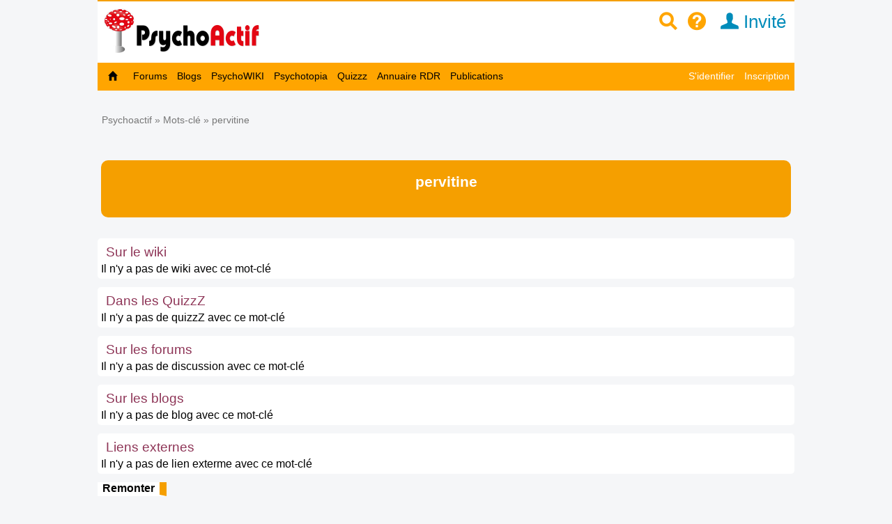

--- FILE ---
content_type: text/html; charset=utf-8
request_url: https://www.psychoactif.org/sujet/pervitine
body_size: 9889
content:
<!DOCTYPE html>

<html lang="fr">
<head>
<meta http-equiv="Content-Type" content="text/html; charset=utf-8" />
<meta name="wot-verification" content="213eca62c594ee8760cb"/> 
<meta name="p:domain_verify" content="83826bc80977d3786d5bafe3b0268b16"/>
<link rel="stylesheet" href="/css2/mobile/mobile.css" type="text/css"/>
<meta name = "Viewport" content = "width=device-width, initial-scale=1" />
<title>pervitine / Mot-clé / Psychoactif</title>


<link rel="canonical" href="https://www.psychoactif.org/sujet/pervitine"/>
<style>
.dyncat {
	text-align: right;
}
</style>


<meta name="description" content="" />
<link rel="icon" type="image/jpg" href="/images/P2.jpg" />


<!-- Google tag (gtag.js) -->
<script async src="https://www.googletagmanager.com/gtag/js?id=G-6Y48TTKKNC"></script>
<script>
  window.dataLayer = window.dataLayer || [];
  function gtag(){dataLayer.push(arguments);}
  gtag('js', new Date());

  gtag('config', 'G-6Y48TTKKNC');
</script>
<script>
function replier(id)
{
if (document.getElementById("top_"+id).style.display == "block")
document.getElementById("top_"+id).style.display = "none";
else if (document.getElementById("top_"+id).style.display == "none")
document.getElementById("top_"+id).style.display = "block";

if (document.getElementById("rep2_"+id)) document.getElementById("rep2_"+id).style.display = "none";
if (document.getElementById("top2_"+id)) document.getElementById("top2_"+id).style.display = "inline-block";
if (document.getElementById("top_"+id)) document.getElementById("top_"+id).innerHTML="";
if (document.getElementById("fast_rep"+id)) document.getElementById("fast_rep"+id).innerHTML="";
if (document.getElementById("rep_"+id)) document.getElementById("rep_"+id).style.display = "none";
return false;
}


function insLabel(label, id)

{
if(id === undefined) { id = ''; } else {id = '_'+id;}
document.getElementById('unreq_labels'+id).value += label+',';

return true;

}

function displayLabel(id)

{
if(id === undefined) { id = ''; }
var elementLab = document.getElementById("label_util"+id);

if (elementLab.style.display == 'block' )

	{

	elementLab.style.display = 'none';

	}

	else {

	elementLab.style.display = 'block';

	elementLab.focus();

	}
}
function replier_frame(id)
{
if (document.getElementById(id).style.display == "block")
document.getElementById(id).style.display = "none";
else if (document.getElementById(id).style.display == "none")
document.getElementById(id).style.display = "block";

}

function displayImg(img)
{
if (document.getElementById("img_"+img))
if (document.getElementById("img_"+img).style.display == "none")
document.getElementById("img_"+img).style.display = "inline";
else if (document.getElementById("img_"+img).style.display == "inline")
document.getElementById("img_"+img).style.display = "none";

if (document.getElementById("img_b"+img))
if (document.getElementById("img_b"+img).style.display == "none")
document.getElementById("img_b"+img).style.display = "inline";
else if (document.getElementById("img_b"+img).style.display == "inline")
document.getElementById("img_b"+img).style.display = "none";

if (document.getElementById("img_f"+img))
if (document.getElementById("img_f"+img).style.display == "none")
document.getElementById("img_f"+img).style.display = "block";
else if (document.getElementById("img_f"+img).style.display == "block")
document.getElementById("img_f"+img).style.display = "none";

return true;
}


function getSelected() {
	if(window.getSelection) { return window.getSelection(); }
	else if(document.getSelection) { return document.getSelection(); }
	else {
		var selection = document.selection && document.selection.createRange();
		if(selection.text) { return selection.text; }
		return false;
	}
	return false;
}


function ajax_reduire_blog(id) //reduit les blogs dans la partie "afficher blog et forums récents : search.php"
{
xmlhttp=new XMLHttpRequest();
xmlhttp.onreadystatechange=function()
  {

  if (xmlhttp.readyState==4 && xmlhttp.status==200)
    {
    
    }
  }
xmlhttp.open("GET","/forum/misc.php?reduire_blog="+ id,true);
xmlhttp.send();
}


//TOKEN SCRF

function getCsrfToken(id) {
	const csrfTokenNode = document.getElementById('js-csrf-token_del_'+id);

	return {
		name: csrfTokenNode.getAttribute('data-csrf-token-name'),
		value: csrfTokenNode.getAttribute('data-csrf-token-value'),
	}
}

function affiche_image(id)
{
xmlhttp=new XMLHttpRequest();
xmlhttp.onreadystatechange=function()
  {
  if (xmlhttp.readyState==4 && xmlhttp.status==200)
    {
    if (document.getElementById("imagepa"))
    document.getElementById("imagepa").innerHTML=xmlhttp.responseText;
  

    }
  }

xmlhttp.open("GET","/forum/misc.php?widthimg="+ id+"&affcartepes=0",true);
xmlhttp.send();

}

function affiche_carte_pes(id)
{
xmlhttp=new XMLHttpRequest();
xmlhttp.onreadystatechange=function()
  {
  if (xmlhttp.readyState==4 && xmlhttp.status==200)
    {
    if (document.getElementById("cartepes"))
    document.getElementById("cartepes").innerHTML=xmlhttp.responseText;
   

    }
  }

xmlhttp.open("GET","/forum/misc.php?affcartepes="+ id+"&widthimg=0",true);
xmlhttp.send();

}
//SUBSCRPTION


function subscribe_forum(id)
{
xmlhttp=new XMLHttpRequest();
xmlhttp.onreadystatechange=function()
  {
  if (xmlhttp.readyState==4 && xmlhttp.status==200)
    {
      document.getElementById("subscribe_forum").style.display="none";
   document.getElementById("unsubscribe_forum").style.display="inline";
    document.getElementById("unsubscribe_forum").innerHTML=xmlhttp.responseText;
      document.getElementById("subscribe_forumb").style.display="none";
   document.getElementById("unsubscribe_forumb").style.display="inline";
    document.getElementById("unsubscribe_forumb").innerHTML=xmlhttp.responseText;

    alert("Vous êtes abonné à ce forum. Vous serez averti par un mail à chaque nouvelle discussion dans ce forum");

    }
  }

xmlhttp.open("GET","/forum/misc.php?subscribe_forum="+ id,true);
xmlhttp.send();

}

function unsubscribe_forum(id)
{
xmlhttp=new XMLHttpRequest();
xmlhttp.onreadystatechange=function()
  {
  if (xmlhttp.readyState==4 && xmlhttp.status==200)
    {
    document.getElementById("unsubscribe_forum").style.display="none";
   document.getElementById("subscribe_forum").style.display="inline";
    document.getElementById("subscribe_forum").innerHTML=xmlhttp.responseText;

    document.getElementById("unsubscribe_forumb").style.display="none";
   document.getElementById("subscribe_forumb").style.display="inline";
    document.getElementById("subscribe_forumb").innerHTML=xmlhttp.responseText;
   
    alert("Vous n'êtes plus abonné à ce forum");

    }
  }

xmlhttp.open("GET","/forum/misc.php?unsubscribe_forum="+ id,true);
xmlhttp.send();

}




// affiche l"es prefixes et description de forums

function prefix_ajax(id, pid)
{
if (pid == undefined) pid ='';
xmlhttp=new XMLHttpRequest();
xmlhttp.onreadystatechange=function()
  {
  if (xmlhttp.readyState==4 && xmlhttp.status==200)
    {

   

    document.getElementById("prefixajax"+pid).innerHTML=xmlhttp.responseText;


    }
  }

xmlhttp.open("GET","/forum/ajax_prefix.php?fid="+ id+'&pid='+pid,true);
xmlhttp.send();

}



//SUBSCRIPTION


function ajax_subscribe_blog(id)
{
xmlhttp=new XMLHttpRequest();
xmlhttp.onreadystatechange=function()
  {
  if (xmlhttp.readyState==4 && xmlhttp.status==200)
    {

      document.getElementById("subscribe_blog").style.display="none";
     document.getElementById("unsubscribe_blog").style.display="inline";

 
    alert("Vous vous êtes abonné à ce blog. Vous allez revevoir un mail à chaque nouveau billet de blog");


    }
  }

xmlhttp.open("GET","/forum/misc.php?subscribe_blog="+ id,true);
xmlhttp.send();

}

function ajax_unsubscribe_blog(id)
{
xmlhttp=new XMLHttpRequest();
xmlhttp.onreadystatechange=function()
  {
  if (xmlhttp.readyState==4 && xmlhttp.status==200)
    {

      document.getElementById("unsubscribe_blog").style.display="none";
     document.getElementById("subscribe_blog").style.display="inline";

 
    alert("Vous vous êtes désabonné à ce blog.");


    }
  }

xmlhttp.open("GET","/forum/misc.php?unsubscribe_blog="+ id,true);
xmlhttp.send();

}



function subscribe_favori_blog(id,user_id)
{
xmlhttp=new XMLHttpRequest();
xmlhttp.onreadystatechange=function()
  {
  if (xmlhttp.readyState==4 && xmlhttp.status==200)
    {
      document.getElementById("subscribe_favori_blog").style.display="none";
     document.getElementById("unsubscribe_favori_blog").style.display="inline";



    document.getElementById("unsubscribe_favori_blog").innerHTML=xmlhttp.responseText;
 
  document.getElementById("cpostratingb_"+id).innerHTML= '<b>Vous avez mis ce blog dans vos favoris. Pour le consulter plus tard, allez dans votre profil puis  <a href="/forum/profile.php?plugin=UPP_Mes_favoris.php&id='+user_id+'">Mes favoris</a></b>';

    }
  }

xmlhttp.open("GET","/forum/misc.php?favoriblog="+ id,true);
xmlhttp.send();

}

function unsubscribe_favori_blog(id)
{
xmlhttp=new XMLHttpRequest();
xmlhttp.onreadystatechange=function()
  {
  if (xmlhttp.readyState==4 && xmlhttp.status==200)
    {
      document.getElementById("unsubscribe_favori_blog").style.display="none";
     document.getElementById("subscribe_favori_blog").style.display="inline";



    document.getElementById("subscribe_favori_blog").innerHTML=xmlhttp.responseText;
 
   
  document.getElementById("cpostratingb_"+id).innerHTML= '<b>Vous avez enlever ce blog de vos favoris</b>';

    }
  }

xmlhttp.open("GET","/forum/misc.php?unfavoriblog="+ id,true);
xmlhttp.send();

}

function subscribe_user(id)
{
xmlhttp=new XMLHttpRequest();
xmlhttp.onreadystatechange=function()
  {
  if (xmlhttp.readyState==4 && xmlhttp.status==200)
    {
      document.getElementById("subscribe_user").style.display="none";
   document.getElementById("unsubscribe_user").style.display="block";
    document.getElementById("unsubscribe_user").innerHTML=xmlhttp.responseText;

 
    alert("Vous êtes abonné à ce membre. Vous serez averti par un mail à chaque nouveau message de ce membre.");

    }
  }

xmlhttp.open("GET","/forum/misc.php?subscribe_user="+ id,true);
xmlhttp.send();

}

function unsubscribe_user(id)
{
xmlhttp=new XMLHttpRequest();
xmlhttp.onreadystatechange=function()
  {
  if (xmlhttp.readyState==4 && xmlhttp.status==200)
    {
    document.getElementById("unsubscribe_user").style.display="none";
   document.getElementById("subscribe_user").style.display="block";
    document.getElementById("subscribe_user").innerHTML=xmlhttp.responseText;

  
    alert("Vous n'êtes plus abonné à ce membre. Vous ne recevrez plus de mail à chaque nouveau post");

    }
  }

xmlhttp.open("GET","misc.php?unsubscribe_user="+ id,true);
xmlhttp.send();

}


function menut(pid)
{
    if (document.getElementById("u"+ pid).style.display=="block")
	document.getElementById("u"+ pid).style.display = "none";
  else if (document.getElementById("u"+ pid).style.display=="none")
	document.getElementById("u"+ pid).style.display = "block";
}


function subscribe_topic(id)
{
xmlhttp=new XMLHttpRequest();
xmlhttp.onreadystatechange=function()
  {
  if (xmlhttp.readyState==4 && xmlhttp.status==200)
    {

      document.getElementById("subscribe_topicb").style.display="none";

     document.getElementById("unsubscribe_topicb").style.display="inline";


    document.getElementById("unsubscribe_topicb").innerHTML=xmlhttp.responseText;
 
    alert("Vous êtes abonné à cette discussion. Vous serez averti par un mail à chaque nouveau message de ce sujet");

    }
  }

xmlhttp.open("GET","/forum/misc.php?subscribe="+ id,true);
xmlhttp.send();

}

function unsubscribe_topic(id)
{
xmlhttp=new XMLHttpRequest();
xmlhttp.onreadystatechange=function()
  {
  if (xmlhttp.readyState==4 && xmlhttp.status==200)
    {

    document.getElementById("unsubscribe_topicb").style.display="none";

   document.getElementById("subscribe_topicb").style.display="inline";

    document.getElementById("subscribe_topicb").innerHTML=xmlhttp.responseText;
  
    alert("Vous n'êtes plus abonné à cette discussion. Vous ne recevrez plus de mail à chaque nouveau message");

    }
  }

xmlhttp.open("GET","/forum/misc.php?unsubscribe="+ id,true);
xmlhttp.send();

}

</script>

<SCRIPT type='text/javascript'>
function loupeplus() {
	var node = document.getElementById("gsearch");
	
    if (node.style.display == 'none') {
        node.style.display = ''; 

    } else {
        node.style.display = 'none';
    }
}


function forumplus(divplus) {

	var node = document.getElementById(divplus);

	

    if (node.style.display == 'none') {

        node.style.display = ''; 
	
	gtag('event','page_view', {
		  'page_title'   : 'forumplus',
		   'page_location' : '/' + 'forumplus' + '/'  ,
		  });


    } else {

        node.style.display = 'none';

    }

}
</SCRIPT>
</head>
<body>

<div id="punwrap">
<div id="punlabels" class="pun">

    <div id="brdheader" style="width:100%;max-width:1000px;background-color:white;z-index:10000">
		  <div class="box">
			  <div id="brdtitle" class="inbox">
			  <header style="box-sizing: border-box;"><div style="float:right;margin-top:10px;margin-bottom:7px"><a href="/forum/page.php?id=15" style="color:orange;" id="searchimg"><span class="icon icon-zoom" >&nbsp;</span></a>&nbsp;&nbsp;<a href="/forum/page.php?id=24" style="color:orange;" id="helpimg"><span class="icon icon-help">&nbsp;</span></a><a id="profilimg" href="/forum/profile.php?id=1" class="menu_logo" style="color:#008cba;" title="Mon profil">&nbsp;&nbsp;<span class="icon icon-user"></span>&nbsp;Invité</a>&nbsp;&nbsp;&nbsp;<a href="#2" id="pull" style="padding:0px;"> <span class="icon icon-navigation" style="font-size:1.4em;color:orange"></span>&nbsp;&nbsp; </a></div><a href="/forum/index.php" style=""><div id="logoimg" style="margin-top:5px;margin-bottom:7px;vertical-align:middle"/></div></a></header>
			  
			  </div>
		
 	
		  </div>

	    <div style="z-index:10000">
		  
			<nav class="clearfix"><ul class="clearfix">
				<li id="navaccueil"><a href="/forum/index.php"> Accueil</a></li>
				<li id="navextra7"><a href="/forum/forums.php"> Forums </a></li>
				<li id="navextra6"><a href="/blogs/" title="les blogs des utilisateurs de Psychoactif">Blogs</a></li>
				<li id="navextra5"><a href="/psychowiki/index.php" title="Le PsychoWIKI, construction collaborative du savoir sur les usages de drogues">PsychoWIKI</a></li>
				<li id="navextra4"><a href="https://psychotopia.psychoactif.org/" title="Un paysage des drogues en France">Psychotopia</a></li>
				<li id="navextra3"><a href="/forum/quizzz.html" title="Les quizzz de Psychoactif">Quizzz</a></li>
				<li id="navextra2"><a href="/annuaire-reduction-des-risques/" title="Annuaire des structures de réduction des risques pour trouver du matériel de consommation">Annuaire RDR</a></li>
				<li id="navextra1"><a href="/forum/publications.html">Publications</a></li>
				<li id="navsearch"><a href="/forum/page.php?id=24">Aide</a></li>
				<li style="height:2px;width:100%;border-bottom:1px solid #666;display:block">&nbsp;</li>
				<li id="navregister"><a href="/forum/register.php">Inscription</a></li>
				<li id="navlogin"><a href="/forum/login.php">S'identifier</a></li></li>
			</ul></nav>
		
	    </div>
    </div>
    	  <div  id="menumobdesk">
	    </div>
<div id="menu60">

			<ul class="clearfix">
				<li id="navaccueil"><a href="/forum/index.php"> &nbsp;&nbsp;<span class="icon icon-home"></span>&nbsp;&nbsp; </a></li>
				<li id="navextra7"><a href="/forum/forums.php"> Forums </a></li>
				<li id="navextra6"><a href="/blogs/" title="les blogs des utilisateurs de Psychoactif">Blogs</a></li>
				<li id="navextra5"><a href="/psychowiki/index.php" title="Le PsychoWIKI, construction collaborative du savoir sur les usages de drogues">PsychoWIKI</a></li>
				<li id="navextra4"><a href="https://psychotopia.psychoactif.org/" title="Un paysage des drogues en France">Psychotopia</a></li>
				<li id="navextra3"><a href="/forum/quizzz.html" title="Les quizzz de Psychoactif">Quizzz</a></li>
				<li id="navextra2"><a href="/annuaire-reduction-des-risques/" title="Annuaire des structures de réduction des risques pour trouver du matériel de consommation">Annuaire RDR</a></li>
				<li id="navextra1"><a href="/forum/publications.html">Publications</a></li>
				<li id="navregister" class="navright" style=""><a href="/forum/register.php">Inscription</a></li>
				<li id="navlogin" class="navright" style=""><a href="/forum/login.php" >S'identifier</a></li>
			</ul>
		

<div class="clearer"></div>
</div>
<div style=""><ul style="padding:5px; float:right;margin-bottom:20px;font-size:90%" class="newmp">
				<li></li><li></li><li></li></ul></div>



<div class="linksb">
	<div class="inbox">
		<ul><li><a href="/forum/index.php">Psychoactif</a>&nbsp;&raquo;&nbsp;<a href="/sujet/">Mots-clé</a>&nbsp;&raquo;&nbsp;pervitine</li></ul>
		
	</div>
</div>
<div class="clearer"></div>


<div class="titlemob" id="labelrem">
<h2>pervitine</h2>
<div class="forum"></div>
</div>
<SCRIPT language="JavaScript1.2" type="text/javascript">
function forumplus(divplus) {
	var node = document.getElementById(divplus);
	
    if (node.style.display == 'none') {
        node.style.display = ''; 

    } else {
        node.style.display = 'none';
    }
}
</SCRIPT>


<div id="vf" class="blocktable">
	<h2><span>Sur le wiki</span></h2>
	<div class="box">
		<div class="inbox">
			
                                      
		Il n'y a pas de wiki avec ce mot-clé
		</div>
	</div>
</div>




<div id="vf" class="blocktable">
	<h2><span>Dans les QuizzZ</span></h2>
	<div class="box">
		<div class="inbox">
			

                                      
		Il n'y a pas de quizzZ avec ce mot-clé
		</div>
	</div>
</div>




<div id="vf" class="blocktable">
	<h2><span>Sur les forums</span></h2>
	<div class="box">
		<div class="inbox">
			

		Il n'y a pas de discussion avec ce mot-clé		</div>
	</div>
</div>


<div id="vf" class="blocktable">
	<h2><span>Sur les blogs</span></h2>
	<div class="box">
		<div class="inbox">
			

		Il n'y a pas de blog avec ce mot-clé
		</div>
	</div>
</div>







<div id="vf" class="blocktable">
	<h2><span>Liens externes</span></h2>
	<div class="box">
		<div class="inbox">
			
		Il n'y a pas de lien exterme avec ce mot-clé
		</div>
	</div>
</div>
<a href="#labelrem" class="menu_forum entourem">Remonter</a>

<br><br><div>Cette page a été consultée 3826 fois</div><br />

<div id="brdfooter" class="block">
	<h2><span></span></h2>
	<div class="box">
		<div class="inbox">




			<div class="clearer"></div>
		</div>
	</div>
</div>




<div style="font-size:0.8em" class="blocktable" id="bas">
<div style="padding-bottom:10px;margin-bottom:10px;border-bottom:1px solid #CCC;font-weight:bold;font-size:1.3em">Psychoactif</div>
Psychoactif est une communauté dédiée à l'information, l'entraide, l'échange d'expériences et la construction de savoirs sur les drogues, dans une démarche de <a href="/psychowiki/index.php?title=La_r%C3%A9duction_des_risques_li%C3%A9s_%C3%A0_l%27usage_de_drogues">réduction des risques.</a><br><br>
<!--
<div><ul style="">
<li style="opacity:1"> &nbsp;</li>
<li class="twitter" style="display:inline-block">
	<a title="twitter" target="_blank" href="http://twitter.com/psychoactif" style=''><svg version="1.1" id="svg5" xmlns:svg="http://www.w3.org/2000/svg"
	 xmlns="http://www.w3.org/2000/svg" xmlns:xlink="http://www.w3.org/1999/xlink" x="0px" y="0px" width="32" height="32" viewBox="0 0 1668.56 1221.19"
	 style="enable-background:new 0 0 1668.56 1221.19;" xml:space="preserve">
<g id="layer1" transform="translate(52.390088,-25.058597)">
	<path id="path1009" d="M283.94,167.31l386.39,516.64L281.5,1104h87.51l340.42-367.76L984.48,1104h297.8L874.15,558.3l361.92-390.99
		h-87.51l-313.51,338.7l-253.31-338.7H283.94z M412.63,231.77h136.81l604.13,807.76h-136.81L412.63,231.77z" />
</g>&nbsp;</a>
</li>
<li style="display:inline-block;width:32px;height:32px;vertical-align:middle;position:relative">
	<a title="facebook" target="_blank" href="http://www.facebook.com/Psychoactif.fr" style='position:absolute;top:-10px;left:0'><svg width="24px" height="24px" viewBox="0 0 24 24" role="img" xmlns="http://www.w3.org/2000/svg"><title>Facebook icon</title><path d="M23.9981 11.9991C23.9981 5.37216 18.626 0 11.9991 0C5.37216 0 0 5.37216 0 11.9991C0 17.9882 4.38789 22.9522 10.1242 23.8524V15.4676H7.07758V11.9991H10.1242V9.35553C10.1242 6.34826 11.9156 4.68714 14.6564 4.68714C15.9692 4.68714 17.3424 4.92149 17.3424 4.92149V7.87439H15.8294C14.3388 7.87439 13.8739 8.79933 13.8739 9.74824V11.9991H17.2018L16.6698 15.4676H13.8739V23.8524C19.6103 22.9522 23.9981 17.9882 23.9981 11.9991Z"/></svg>&nbsp;</a>

<li style="display:inline-block">
	<a title="Youtube" target="_blank" href="https://www.youtube.com/channel/UC3973e0Gg7cvPrXFMULGVag" ><svg style="color: red" xmlns="http://www.w3.org/2000/svg" width="32" height="32" fill="currentColor" class="bi bi-youtube" viewBox="0 0 16 16"> <path d="M8.051 1.999h.089c.822.003 4.987.033 6.11.335a2.01 2.01 0 0 1 1.415 1.42c.101.38.172.883.22 1.402l.01.104.022.26.008.104c.065.914.073 1.77.074 1.957v.075c-.001.194-.01 1.108-.082 2.06l-.008.105-.009.104c-.05.572-.124 1.14-.235 1.558a2.007 2.007 0 0 1-1.415 1.42c-1.16.312-5.569.334-6.18.335h-.142c-.309 0-1.587-.006-2.927-.052l-.17-.006-.087-.004-.171-.007-.171-.007c-1.11-.049-2.167-.128-2.654-.26a2.007 2.007 0 0 1-1.415-1.419c-.111-.417-.185-.986-.235-1.558L.09 9.82l-.008-.104A31.4 31.4 0 0 1 0 7.68v-.123c.002-.215.01-.958.064-1.778l.007-.103.003-.052.008-.104.022-.26.01-.104c.048-.519.119-1.023.22-1.402a2.007 2.007 0 0 1 1.415-1.42c.487-.13 1.544-.21 2.654-.26l.17-.007.172-.006.086-.003.171-.007A99.788 99.788 0 0 1 7.858 2h.193zM6.4 5.209v4.818l4.157-2.408L6.4 5.209z" fill="#000000"></path> </svg>&nbsp;</a>
</li>
<li class="" style="display:inline-block;position:relative;">
	<a title="Dailymotion" target="_blank" href="https://www.dailymotion.com/psychoactif_org" style="position:absolute;top:-28px"><svg width="22" height="22" viewBox="0 0 48 48" version="1.1" xmlns="http://www.w3.org/2000/svg" xmlns:xlink="http://www.w3.org/1999/xlink">
    <g id="Icons" stroke="none" stroke-width="1" fill="none" fill-rule="evenodd">
        <g id="Color-" transform="translate(-400.000000, -361.000000)" fill="#0066DC">
            <path d="M400,409 L448,409 L448,361 L400,361 L400,409 Z M441.390625,402.565422 L434.236141,402.565422 L434.236141,399.759719 C432.038406,401.910766 429.793797,402.705719 426.801063,402.705719 C423.761547,402.705719 421.142875,401.723734 418.945047,399.759719 C416.045781,397.187875 414.549484,393.821031 414.549484,389.893047 C414.549484,386.292344 415.952406,383.065844 418.570984,380.540687 C420.909109,378.249391 423.761547,377.080375 426.941359,377.080375 C429.980875,377.080375 432.318953,378.109094 434.002375,380.260094 L434.002375,369.317875 L441.390625,367.787031 L441.390625,402.565422 Z M428.157203,383.626984 C424.650016,383.626984 421.937875,386.479422 421.937875,389.846266 C421.937875,393.353453 424.650016,396.018813 428.43775,396.018813 C431.617563,396.018813 434.282922,393.400188 434.282922,389.939781 C434.282922,386.339172 431.617563,383.626984 428.157203,383.626984 Z" id="Dailymotion" fill="#000000">
</path></g></g>
</svg>&nbsp;</a>
</li>

</ul>
</div><br>
-->
<div>&nbsp;</div>


<div><a href='/forum/page.php?id=13' class="blacksouligne"><img src='/images/btn_donate.gif' alt='logo Don' style="width:108px;height:21px"> Soutenez PsychoACTIF</a></div><br>


<div> <a href="/forum/page.php?id=7">Droit d'auteur</a> : les textes de <span xmlns:dct="http://purl.org/dc/terms/" href="http://purl.org/dc/dcmitype/Dataset" property="dct:title" rel="dct:type">Psychoactif</span> de <a xmlns:cc="https://creativecommons.org/ns#" href="https://www.psychoactif.org" property="cc:attributionName" rel="cc:attributionURL" class="blacksouligne">https://www.psychoactif.org</a> sont <a rel="license" href="https://creativecommons.org/licenses/by-nc-sa/3.0/fr/" class="blacksouligne">sous licence CC by NC SA 3.0</a> sauf mention contraire.</div><br><br>


        <a href="/forum/labels.php?label=pervitine&amp;mobtobureau">
Affichage Bureau</a> -  <a href="/forum/PsychoACTIF-qui-sommes-nous.html">A propos de Psychoactif</a> - <a href="/forum/viewtopic.php?id=35234">Politique de confidentialité</a> - <a href="/forum/misc.php?action=rules">CGU</a> - <a href="/forum/contact.php">Contact</a> - <a href="/forum/rss.php"><img src="/images/feed-icon-16x16.png" style="width:16px;height:16px" alt="flux rss"> Flux RSS</a>

<div>

</div>
</div>




<script async type="text/javascript" src="/forum/js/new_menu.js"></script>
<script src="https://ajax.googleapis.com/ajax/libs/jquery/3.4.0/jquery.min.js"></script>

<script>
// src="/forum/js/jquery.autoheight.js"
/**
function doIframe(){o=document.getElementsByTagName('iframe');for(i=0;i<o.length;i++){if(/\bautoHeight\b/.test(o[i].className)){setHeight(o[i]);addEvent(o[i],'load',doIframe);}}}
function setHeight(e){if(e.contentDocument){e.height=e.contentDocument.body.offsetHeight+35;}else{e.height=e.contentWindow.document.body.scrollHeight;}}
function addEvent(obj,evType,fn){if(obj.addEventListener)
{obj.addEventListener(evType,fn,false);return true;}else if(obj.attachEvent){var r=obj.attachEvent("on"+evType,fn);return r;}else{return false;}}
if(document.getElementById&&document.createTextNode){addEvent(window,'load',doIframe);}
*/
</script>

<script>
$(window).load(function() {

var x = document.getElementsByClassName("postimg");

for (i = 0; i < x.length; i++) {
var idimg = x[i].id;
var idleg = "leg_"+ idimg.substring(3);
var wimg = document.getElementById(idimg).offsetWidth;
document.getElementById(idleg).style.width = wimg;
};

});
</script>

	<script>
		$(function() {
			var pull 		= $('#pull');
				menu 		= $('nav ul');
				menuHeight	= menu.height();

			$(pull).on('click', function(e) {
				e.preventDefault();
				menu.slideToggle();
			});

			$(window).resize(function(){
        		var w = $(window).width();
        		if(w > 320 && menu.is(':hidden')) {
        			menu.removeAttr('style');
        		}
    		});
		});

	</script>


<script>
/**
 * jQuery Unveil
 * A very lightweight jQuery plugin to lazy load images
 * http://luis-almeida.github.com/unveil
 *
 * Licensed under the MIT license.
 * Copyright 2013 Luís Almeida
 * https://github.com/luis-almeida
 */

;(function($) {

  $.fn.unveil = function(threshold, callback) {

    var $w = $(window),
        th = threshold || 0,
        retina = window.devicePixelRatio > 1,
        attrib = retina? "data-src-retina" : "data-src",
        images = this,
        loaded;

    this.one("unveil", function() {
      var source = this.getAttribute(attrib);
      source = source || this.getAttribute("data-src");
      if (source) {
        this.setAttribute("src", source);
        if (typeof callback === "function") callback.call(this);
      }
    });

    function unveil() {
      var inview = images.filter(function() {
        var $e = $(this);
        if ($e.is(":hidden")) return;

        var wt = $w.scrollTop(),
            wb = wt + $w.height(),
            et = $e.offset().top,
            eb = et + $e.height();

        return eb >= wt - th && et <= wb + th;
      });

      loaded = inview.trigger("unveil");
      images = images.not(loaded);
    }

    $w.on("scroll.unveil resize.unveil lookup.unveil", unveil);

    unveil();

    return this;

  };

})(window.jQuery || window.Zepto);
</script>
<script>
$(document).ready(function() {
  $("img").unveil(300);
});
</script>

<script>
/*
$(document).ready(function(){
    img = $(window).width(); 
    affiche_carte_pes(img);
   
    });
*/
$(document).ready(function(){
affiche_image(window.innerWidth);
   
});
$(window).on('resize', function(e) {
 img = $(window).width();
    affiche_image(img);


 
});


    
// mettre et enlever une discussion dans les favoris
$(document).ready(function(){
 
    $("#favorispan").click(function(){
 	$.post(
            '/forum/misc.php', // Un script PHP que l'on va créer juste après
            {
                favoriz : document.getElementById("favorispan").getAttribute('fav-value'),  // Nous récupérons la valeur de nos input que l'on fait passer à connexion.php
              
            },
 
            function(data){
        
                     $("#favorispan").html(data);
	
			var afav = document.getElementById("favoriza").getAttribute('aval');
                  
			if (afav != "0") alert("Vous avez mis cette discussion dans vos favoris. Pour la consulter plus tard, allez dans votre profil puis Mes favoris");
			else 
					alert("Vous avez enlever cette discussion dans vos favoris.");
         
            },
            'text'
         );
    });
});

// mettre et enlever un post des favoris
$(document).on("click", ".subscribe_favori_post",  function(){
 
    		var favoripostaa = this.getAttribute('fpid');
    		var user_id= this.getAttribute('user');
 	$.post(
            '/forum/misc.php', // Un script PHP que l'on va créer juste après
            {
                favoripost : this.getAttribute('fpid'),  // 
              
            },
 
            function(data){
        
                     $("#fp"+favoripostaa).html(data);
			var afav = document.getElementById("favoriposta"+favoripostaa).getAttribute('aval');
                  
			if (afav != "0")  			
					document.getElementById("cpostrating_"+favoripostaa).innerHTML= '<b>Vous avez mis ce post dans vos favoris. Pour le consulter plus tard, allez dans votre profil puis <a href="/forum/profile.php?plugin=UPP_Mes_favoris.php&id='+user_id+'">Mes favoris</a></b>';
			else 
					document.getElementById("cpostrating_"+favoripostaa).innerHTML= "Vous avez enlever ce post dans vos favoris.";
         
            },
            'text'
         );
});

//montrer le formulaire de notation des posts du forum

$(document).on("click", ".ashowrep",  function(){

	var id = this.getAttribute('ashowrep');
	var param = "id="+ id;

	$("#cpostrating_"+ id).load('/forum/ajax_reputation.php',param);
       	if (document.getElementById("apostrating_"+ id))
	document.getElementById("apostrating_"+ id).style.display="none";

});

//montrer le formulaire de notation com de blog
$(document).on("click", ".bcshowrep",  function(){

	var id = this.getAttribute('ashowrep');
	var param = "id="+ id;

	$("#cpostrating_"+ id).load('/forum/ajax_reputation_blog.php',param);
       	if (document.getElementById("apostrating_"+ id))
	document.getElementById("apostrating_"+ id).style.display="none";

});

//montrer le formulaire de notation blog
$(document).on("click", ".bashowrep",  function(){

	var id = this.getAttribute('ashowrep');
	var param = "id="+ id;

	$("#cpostratingb_"+ id).load('/forum/ajax_reputation_blogb.php',param);
       	if (document.getElementById("apostrating_"+ id))
	document.getElementById("apostrating_"+ id).style.display="none";

});


//envoie querstionnaire de reput pour le post, blog et com de blog du forum
$(document).on("click", ".doreput",  function(){
 	var do_reput = this.getAttribute('doreputatt');
 	var w = this.getAttribute('where');
	if (w == "f") w2 = "";else if (w == "c") w2 = "_blog";else if (w == "b") w2 ="_blogb";
	if (w== "f") w3= "";else if (w =="c") w3="";else if (w== "b") w3 ="b";

	if (document.getElementById('reputation_text_'+do_reput).value == '') 		{ alert ('Vous devez entrer un commentaire pour évaluer ce post'); return false} 
	$.ajax({
            url :'/forum/ajax_reputation'+w2+'.php',
  	    type: 'post',
            data : {
                do_reput : do_reput,  
		txt : document.getElementById('reputation_text_'+ do_reput).value,
		note : this.getAttribute('doreputnot')
            },
	     beforeSend: function(){
  		$("#bpostrating"+w3+"_"+ do_reput).html("<div style='font-size:2em;text-align:center;margin:40px'>Loading...</div>");
 		},
            success:function(response){
        		$("#bpostrating"+w3+"_"+ do_reput).html(response);
                     
		if (document.getElementById("cpostrating" + w3 + "_"+ do_reput))   document.getElementById("cpostrating" + w3 + "_"+ do_reput).style.display="none";
	
			
         
            }
           
 		
         });
});



//formulaire de signalement
$(document).on("click", ".asignal",  function(){


	var id = this.getAttribute('asignalid');
	var where = this.getAttribute('asignalwhere');
	var param = "signaler="+ id+'&w='+where;

	if (where == undefined) {where = "f";where2=""};
	if (where == "b") where2 ="b";else where2 = "";

	$("#cpostrating"+where2+ "_"+ id).load('/forum/ajax_poubelle_post.php',param);
       

});


$(document).on("click", ".buttonsignal", function(){

	var id = this.getAttribute('buttonsignalid');
	var where = this.getAttribute('buttonsignalwhere');
	var token = this.getAttribute('buttontoken');

	if (where == undefined) {where = "f"; var where2=""};
	if (where == "b") var where2 ="b";else var where2 = "";

	$.ajax({
            url :'/forum/ajax_poubelle_post.php',
  	    type: 'post',
            data : {
                envoi_signaler : id, 
		signalement : document.getElementById('req_reason_'+where+ id).value,
		w : where,
		tokensignalement : token
            },
	     beforeSend: function(){
  		$("#cpostrating"+where2+ "_" + id).html("<div style='font-size:2em;text-align:center;margin:40px'>Loading...</div>");
 		},
            success:function(response){
        		$("#cpostrating"+where2+ "_" + id).html(response);
                 
            }
           
 		
         });


});


//citation


$(document).on("click", ".acite", function(){


	var tid = this.getAttribute('citetid');
	if(tid === undefined) { tid = ''; }
	var pseudo = this.getAttribute('citepseudo');

	var sel = getSelected();


	if (sel != false) {
		document.getElementById("req_message"+tid).value +='[quote='+pseudo+']'+sel+'[/quote]'+"\n"; window.location.href = '#req_message'+ tid; return false;
		}

	var id = this.getAttribute('citeid');
	var where = this.getAttribute('citewhere');

	if (document.getElementById("req_message"+tid))
           document.getElementById("req_message"+tid).focus();

	$.ajax({
            url :'/forum/ajax_cite.php',
  	    type: 'get',
            data : {
                id : id, 
		w : where
		
            },

            success:function(response){	
               document.getElementById("req_message"+tid).value += response+"\n";  
            }  
 		
         });

	window.location.href = '#req_message'+ tid;
});



//plus de resultat de morceau choisis, forum, blog, video
$(document).on("click", ".aplus", function(){

	var id = this.getAttribute('plusid');
	var lastpost = this.getAttribute('pluslastpost');
	var plustype= this.getAttribute('plustype');
	var forumid= this.getAttribute('forumid');
	var prefixid= this.getAttribute('prefixid');

	if (plustype == "mc")
	{
	var adresse = "/forum/ajax_choisisplusresultat.php";
	var gaplus = "ajax_mcplusresultat";

	}
	if (plustype == "forum")
	{
	var adresse = "ajax_forumplusresultat.php";
	var gaplus = "ajax_forumplusresultat";

	}
	if (plustype == "blog")
	{
	var adresse = "/forum/ajax_blogplusresultat.php";
	var gaplus = "ajax_blogplusresultat";

	}
	if (plustype == "actu")
	{
	var adresse = "/forum/ajax_actuplusresultat.php";
	var gaplus = "ajax_actuplusresultat";

	}
	if (plustype == "video")
	{
	var adresse = "/forum/ajax_videoplusresultat.php";
	var gaplus = "ajax_videoplusresultat";

	}
	if (plustype == "rating")
	{
	var adresse = "/forum/ajax_ratingplusresultat.php";
	var gaplus = "ajax_ratingplusresultat";

	}
	if (plustype == "forumid")
	{
	var adresse = "/forum/ajax_forumidplusresultat.php";
	var gaplus = "ajax_forumidplusresultat";

	}



	$.ajax({
            url : adresse,
  	    type: 'get',
            data : {
                lastpost : lastpost, 
		plusresult : id,
		id:forumid,
		prefix_id:prefixid
		
            },
	     beforeSend: function(){
 
 		},
            success:function(response){

		if (document.getElementById("plusresultat"+plustype +id))
    document.getElementById("plusresultat"+plustype +id).style.display="none";

        	$("#"+plustype+"plusresultat").append(response);

		
		gtag('event','page_view', {
		  'page_title'   : gaplus,
		   'page_location' :  adresse   ,
		  });

     		$("img").unveil(300);
                 
            }
           
 		
         });

});



//affiche le formulaire des post a modifier
$(document).on("click", ".aform", function(){

	var id = this.getAttribute('aformid');
	var lettre = this.getAttribute('aformlettre');
	var mobile = this.getAttribute('aformmobile');
	if (lettre == "f") {var urldest ="/forum/ajax_poubelle_post.php"; lettre=""; var lettre2 ="_"; var tabdata ={idform : id};}
	if (lettre == "c") {var urldest ="/forum/ajax_blog.php";var lettre2 ="";var tabdata = {cidform : id};}
	if (lettre == "b") {var urldest ="/forum/ajax_blog.php";var lettre2 =""; var tabdata ={bidform : id};}

	$.ajax({
            url : urldest,
  	    type: 'get',
            data : tabdata,
	     beforeSend: function(){
  		$("#postmsg"+lettre+lettre2+ id).html("<div style='font-size:2em;text-align:center;margin:40px'>Loading...</div>");
 		},

            success:function(response){	
		
    			$("#postmsg"+lettre+lettre2+ id).html(response);

    	    	if (document.getElementById("u"+ id))  		
			document.getElementById("u"+ id).style.display="none";  

		//ajaxform(lettre, id, mobile);
            }  
 		
         });


});



//afficher les formulaires pour modofier les posts, blogs et com
$(document).on("click", ".aform2", function(){

	var id = this.getAttribute('aformid');
	var lettre = this.getAttribute('aformlettre');
	var mobile = this.getAttribute('aformmobile');
	if (lettre == "f") {var urldest ="/forum/ajax_poubelle_post2.php"; lettre=""; var lettre2 ="_"; var tabdata ={idform : id};}
	
	$.ajax({
            url : urldest,
  	    type: 'get',
            data : tabdata,
	     beforeSend: function(){
  		$("#postmsg"+lettre+lettre2+ id).html("<div style='font-size:2em;text-align:center;margin:40px'>Loading...</div>");
 		},

            success:function(response){	
		
    			$("#postmsg"+lettre+lettre2+ id).html(response);

    	    	if (document.getElementById("u"+ id))  		
			document.getElementById("u"+ id).style.display="none";  

		//ajaxform(lettre, id, mobile);

		if (lettre =="b") window.location.href = '#postmsgb'+ id;
		if (lettre =="c") window.location.href = '#postmsgc'+ id;
            }  
 		
         });


});



$(document).ready(function() 
{ 
$('#req_new_password1').keyup(function() 
{ 
$('#affichageMessage').html(checkStrength($('#req_new_password1').val())) 
}) 
function checkStrength(password) 
{ 

if (password.length > 7) { 
$('#caractere').removeClass() 
$('#caractere').addClass('vert') 
} else {
$('#caractere').removeClass() 
}


if (password.match(/([!,%,&,@,#,$,^,*,?,_,~])/)) {
$('#special').removeClass() 
$('#special').addClass('vert') 
}else {
$('#special').removeClass() 
}

if (password.match(/([0-9])/)) {
$('#chiffre').removeClass() 
$('#chiffre').addClass('vert') 
}else {
$('#chiffre').removeClass() 
}

if (password.match(/([a-z])/)) {
$('#minuscule').removeClass() 
$('#minuscule').addClass('vert') 
}else {
$('#minuscule').removeClass() 
}

if (password.match(/([A-Z])/)) {
$('#majuscule').removeClass() 
$('#majuscule').addClass('vert') 
} else {
$('#majuscule').removeClass() 
}

}
}); 




</script>
</body>
</html>
